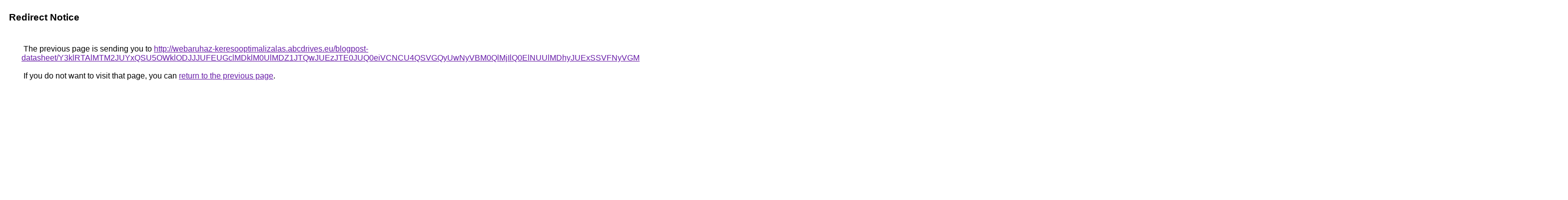

--- FILE ---
content_type: text/html; charset=UTF-8
request_url: https://maps.google.com.do/url?q=http%3A%2F%2Fwebaruhaz-keresooptimalizalas.abcdrives.eu%2Fblogpost-datasheet%2FY3klRTAlMTM2JUYxQSU5OWklODJJJUFEUGclMDklM0UlMDZ1JTQwJUEzJTE0JUQ0eiVCNCU4QSVGQyUwNyVBM0QlMjIlQ0ElNUUlMDhyJUExSSVFNyVGMW1nJUU2JTlGJTlEJTNFJUYzRzAlMjElQ0Y5JTE0JTEyJTNGLiVENSVCNSVFNiU5NCUyOCUxMCUxQUclMDYlRTVHJUU0JTA0JTg1JTFEdlBWSSVDNktMJTJDJTkzJTlGJTg3JUM2JUUzJUU1YSUyNSUxNiVFNiVCNCUwNyU4NiUwRHolM0M4JUQ5JUYw
body_size: 649
content:
<html lang="en"><head><meta http-equiv="Content-Type" content="text/html; charset=UTF-8"><title>Redirect Notice</title><style>body,div,a{font-family:Roboto,Arial,sans-serif}body{background-color:var(--xhUGwc);margin-top:3px}div{color:var(--YLNNHc)}a:link{color:#681da8}a:visited{color:#681da8}a:active{color:#ea4335}div.mymGo{border-top:1px solid var(--gS5jXb);border-bottom:1px solid var(--gS5jXb);background:var(--aYn2S);margin-top:1em;width:100%}div.aXgaGb{padding:0.5em 0;margin-left:10px}div.fTk7vd{margin-left:35px;margin-top:35px}</style></head><body><div class="mymGo"><div class="aXgaGb"><font style="font-size:larger"><b>Redirect Notice</b></font></div></div><div class="fTk7vd">&nbsp;The previous page is sending you to <a href="http://webaruhaz-keresooptimalizalas.abcdrives.eu/blogpost-datasheet/[base64]">http://webaruhaz-keresooptimalizalas.abcdrives.eu/blogpost-datasheet/[base64]</a>.<br><br>&nbsp;If you do not want to visit that page, you can <a href="#" id="tsuid_8p50acnsAcTbwN4Pyse0mAo_1">return to the previous page</a>.<script nonce="QYg22u8v4fCg4qZGmgdF2w">(function(){var id='tsuid_8p50acnsAcTbwN4Pyse0mAo_1';(function(){document.getElementById(id).onclick=function(){window.history.back();return!1};}).call(this);})();(function(){var id='tsuid_8p50acnsAcTbwN4Pyse0mAo_1';var ct='originlink';var oi='unauthorizedredirect';(function(){document.getElementById(id).onmousedown=function(){var b=document&&document.referrer,a="encodeURIComponent"in window?encodeURIComponent:escape,c="";b&&(c=a(b));(new Image).src="/url?sa=T&url="+c+"&oi="+a(oi)+"&ct="+a(ct);return!1};}).call(this);})();</script><br><br><br></div></body></html>